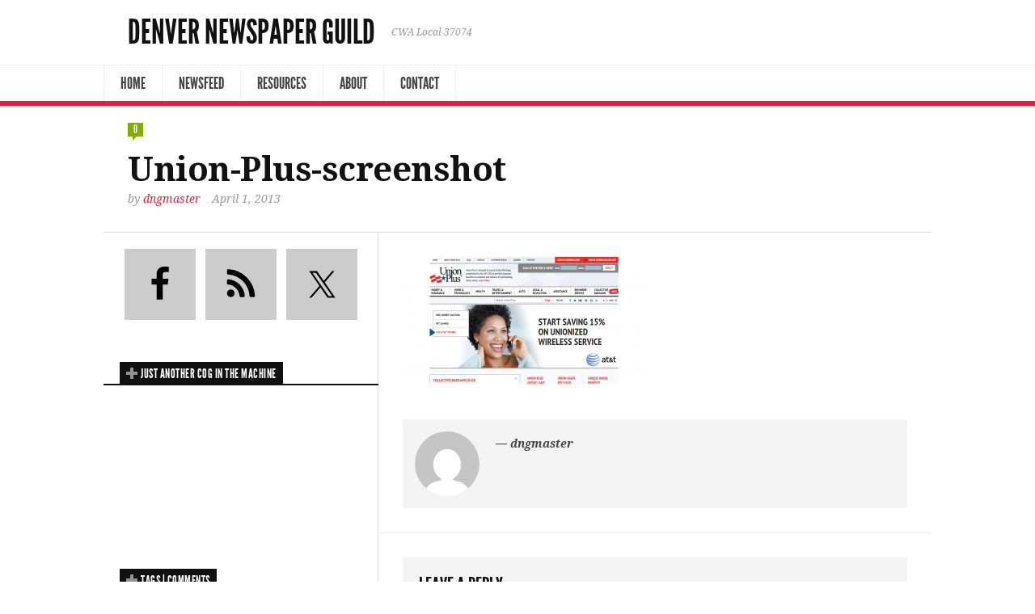

--- FILE ---
content_type: text/html; charset=UTF-8
request_url: http://denvernewspaperguild.org/union-plus-screenshot/
body_size: 53453
content:
<!DOCTYPE html> 
<!--[if lt IE 7 ]><html class="no-js ie ie6" lang="en-US"> <![endif]-->
<!--[if IE 7 ]><html class="no-js ie ie7" lang="en-US"> <![endif]-->
<!--[if IE 8 ]><html class="no-js ie ie8" lang="en-US"> <![endif]-->
<!--[if (gte IE 9)|!(IE)]><!--><html class="no-js" lang="en-US"> <!--<![endif]-->
<head>
<meta charset="UTF-8">
<meta name="viewport" content="width=device-width, initial-scale=1.0">

<title>  Union-Plus-screenshot | Denver Newspaper Guild</title>

<link rel="stylesheet" href="http://denvernewspaperguild.org/wp-content/themes/newsroom14/style.css">
<link rel="pingback" href="http://denvernewspaperguild.org/xmlrpc.php">

<script>document.documentElement.className = document.documentElement.className.replace("no-js","js");</script>

<link href='http://fonts.googleapis.com/css?family=Droid+Serif:400,400italic,700,700italic' rel='stylesheet' type='text/css'>
<!--[if lt IE 9]>
	<script src="http://html5shiv.googlecode.com/svn/trunk/html5.js"></script>
	<script src="http://denvernewspaperguild.org/wp-content/themes/newsroom14/js/ie/selectivizr.js"></script>
<![endif]-->
<meta name='robots' content='max-image-preview:large' />
<link rel='dns-prefetch' href='//secure.gravatar.com' />
<link rel='dns-prefetch' href='//stats.wp.com' />
<link rel='dns-prefetch' href='//v0.wordpress.com' />
<link rel="alternate" type="application/rss+xml" title="Denver Newspaper Guild &raquo; Feed" href="http://denvernewspaperguild.org/?feed=rss" />
<link rel="alternate" type="application/rss+xml" title="Denver Newspaper Guild &raquo; Comments Feed" href="http://denvernewspaperguild.org/?feed=rss" />
<link rel="alternate" type="application/rss+xml" title="Denver Newspaper Guild &raquo; Union-Plus-screenshot Comments Feed" href="https://denvernewspaperguild.org/feed/?attachment_id=4358" />
<link rel="alternate" title="oEmbed (JSON)" type="application/json+oembed" href="https://denvernewspaperguild.org/wp-json/oembed/1.0/embed?url=https%3A%2F%2Fdenvernewspaperguild.org%2Funion-plus-screenshot%2F" />
<link rel="alternate" title="oEmbed (XML)" type="text/xml+oembed" href="https://denvernewspaperguild.org/wp-json/oembed/1.0/embed?url=https%3A%2F%2Fdenvernewspaperguild.org%2Funion-plus-screenshot%2F&#038;format=xml" />
<style id='wp-img-auto-sizes-contain-inline-css' type='text/css'>
img:is([sizes=auto i],[sizes^="auto," i]){contain-intrinsic-size:3000px 1500px}
/*# sourceURL=wp-img-auto-sizes-contain-inline-css */
</style>
<style id='wp-emoji-styles-inline-css' type='text/css'>

	img.wp-smiley, img.emoji {
		display: inline !important;
		border: none !important;
		box-shadow: none !important;
		height: 1em !important;
		width: 1em !important;
		margin: 0 0.07em !important;
		vertical-align: -0.1em !important;
		background: none !important;
		padding: 0 !important;
	}
/*# sourceURL=wp-emoji-styles-inline-css */
</style>
<style id='wp-block-library-inline-css' type='text/css'>
:root{--wp-block-synced-color:#7a00df;--wp-block-synced-color--rgb:122,0,223;--wp-bound-block-color:var(--wp-block-synced-color);--wp-editor-canvas-background:#ddd;--wp-admin-theme-color:#007cba;--wp-admin-theme-color--rgb:0,124,186;--wp-admin-theme-color-darker-10:#006ba1;--wp-admin-theme-color-darker-10--rgb:0,107,160.5;--wp-admin-theme-color-darker-20:#005a87;--wp-admin-theme-color-darker-20--rgb:0,90,135;--wp-admin-border-width-focus:2px}@media (min-resolution:192dpi){:root{--wp-admin-border-width-focus:1.5px}}.wp-element-button{cursor:pointer}:root .has-very-light-gray-background-color{background-color:#eee}:root .has-very-dark-gray-background-color{background-color:#313131}:root .has-very-light-gray-color{color:#eee}:root .has-very-dark-gray-color{color:#313131}:root .has-vivid-green-cyan-to-vivid-cyan-blue-gradient-background{background:linear-gradient(135deg,#00d084,#0693e3)}:root .has-purple-crush-gradient-background{background:linear-gradient(135deg,#34e2e4,#4721fb 50%,#ab1dfe)}:root .has-hazy-dawn-gradient-background{background:linear-gradient(135deg,#faaca8,#dad0ec)}:root .has-subdued-olive-gradient-background{background:linear-gradient(135deg,#fafae1,#67a671)}:root .has-atomic-cream-gradient-background{background:linear-gradient(135deg,#fdd79a,#004a59)}:root .has-nightshade-gradient-background{background:linear-gradient(135deg,#330968,#31cdcf)}:root .has-midnight-gradient-background{background:linear-gradient(135deg,#020381,#2874fc)}:root{--wp--preset--font-size--normal:16px;--wp--preset--font-size--huge:42px}.has-regular-font-size{font-size:1em}.has-larger-font-size{font-size:2.625em}.has-normal-font-size{font-size:var(--wp--preset--font-size--normal)}.has-huge-font-size{font-size:var(--wp--preset--font-size--huge)}.has-text-align-center{text-align:center}.has-text-align-left{text-align:left}.has-text-align-right{text-align:right}.has-fit-text{white-space:nowrap!important}#end-resizable-editor-section{display:none}.aligncenter{clear:both}.items-justified-left{justify-content:flex-start}.items-justified-center{justify-content:center}.items-justified-right{justify-content:flex-end}.items-justified-space-between{justify-content:space-between}.screen-reader-text{border:0;clip-path:inset(50%);height:1px;margin:-1px;overflow:hidden;padding:0;position:absolute;width:1px;word-wrap:normal!important}.screen-reader-text:focus{background-color:#ddd;clip-path:none;color:#444;display:block;font-size:1em;height:auto;left:5px;line-height:normal;padding:15px 23px 14px;text-decoration:none;top:5px;width:auto;z-index:100000}html :where(.has-border-color){border-style:solid}html :where([style*=border-top-color]){border-top-style:solid}html :where([style*=border-right-color]){border-right-style:solid}html :where([style*=border-bottom-color]){border-bottom-style:solid}html :where([style*=border-left-color]){border-left-style:solid}html :where([style*=border-width]){border-style:solid}html :where([style*=border-top-width]){border-top-style:solid}html :where([style*=border-right-width]){border-right-style:solid}html :where([style*=border-bottom-width]){border-bottom-style:solid}html :where([style*=border-left-width]){border-left-style:solid}html :where(img[class*=wp-image-]){height:auto;max-width:100%}:where(figure){margin:0 0 1em}html :where(.is-position-sticky){--wp-admin--admin-bar--position-offset:var(--wp-admin--admin-bar--height,0px)}@media screen and (max-width:600px){html :where(.is-position-sticky){--wp-admin--admin-bar--position-offset:0px}}

/*# sourceURL=wp-block-library-inline-css */
</style><style id='global-styles-inline-css' type='text/css'>
:root{--wp--preset--aspect-ratio--square: 1;--wp--preset--aspect-ratio--4-3: 4/3;--wp--preset--aspect-ratio--3-4: 3/4;--wp--preset--aspect-ratio--3-2: 3/2;--wp--preset--aspect-ratio--2-3: 2/3;--wp--preset--aspect-ratio--16-9: 16/9;--wp--preset--aspect-ratio--9-16: 9/16;--wp--preset--color--black: #000000;--wp--preset--color--cyan-bluish-gray: #abb8c3;--wp--preset--color--white: #ffffff;--wp--preset--color--pale-pink: #f78da7;--wp--preset--color--vivid-red: #cf2e2e;--wp--preset--color--luminous-vivid-orange: #ff6900;--wp--preset--color--luminous-vivid-amber: #fcb900;--wp--preset--color--light-green-cyan: #7bdcb5;--wp--preset--color--vivid-green-cyan: #00d084;--wp--preset--color--pale-cyan-blue: #8ed1fc;--wp--preset--color--vivid-cyan-blue: #0693e3;--wp--preset--color--vivid-purple: #9b51e0;--wp--preset--gradient--vivid-cyan-blue-to-vivid-purple: linear-gradient(135deg,rgb(6,147,227) 0%,rgb(155,81,224) 100%);--wp--preset--gradient--light-green-cyan-to-vivid-green-cyan: linear-gradient(135deg,rgb(122,220,180) 0%,rgb(0,208,130) 100%);--wp--preset--gradient--luminous-vivid-amber-to-luminous-vivid-orange: linear-gradient(135deg,rgb(252,185,0) 0%,rgb(255,105,0) 100%);--wp--preset--gradient--luminous-vivid-orange-to-vivid-red: linear-gradient(135deg,rgb(255,105,0) 0%,rgb(207,46,46) 100%);--wp--preset--gradient--very-light-gray-to-cyan-bluish-gray: linear-gradient(135deg,rgb(238,238,238) 0%,rgb(169,184,195) 100%);--wp--preset--gradient--cool-to-warm-spectrum: linear-gradient(135deg,rgb(74,234,220) 0%,rgb(151,120,209) 20%,rgb(207,42,186) 40%,rgb(238,44,130) 60%,rgb(251,105,98) 80%,rgb(254,248,76) 100%);--wp--preset--gradient--blush-light-purple: linear-gradient(135deg,rgb(255,206,236) 0%,rgb(152,150,240) 100%);--wp--preset--gradient--blush-bordeaux: linear-gradient(135deg,rgb(254,205,165) 0%,rgb(254,45,45) 50%,rgb(107,0,62) 100%);--wp--preset--gradient--luminous-dusk: linear-gradient(135deg,rgb(255,203,112) 0%,rgb(199,81,192) 50%,rgb(65,88,208) 100%);--wp--preset--gradient--pale-ocean: linear-gradient(135deg,rgb(255,245,203) 0%,rgb(182,227,212) 50%,rgb(51,167,181) 100%);--wp--preset--gradient--electric-grass: linear-gradient(135deg,rgb(202,248,128) 0%,rgb(113,206,126) 100%);--wp--preset--gradient--midnight: linear-gradient(135deg,rgb(2,3,129) 0%,rgb(40,116,252) 100%);--wp--preset--font-size--small: 13px;--wp--preset--font-size--medium: 20px;--wp--preset--font-size--large: 36px;--wp--preset--font-size--x-large: 42px;--wp--preset--spacing--20: 0.44rem;--wp--preset--spacing--30: 0.67rem;--wp--preset--spacing--40: 1rem;--wp--preset--spacing--50: 1.5rem;--wp--preset--spacing--60: 2.25rem;--wp--preset--spacing--70: 3.38rem;--wp--preset--spacing--80: 5.06rem;--wp--preset--shadow--natural: 6px 6px 9px rgba(0, 0, 0, 0.2);--wp--preset--shadow--deep: 12px 12px 50px rgba(0, 0, 0, 0.4);--wp--preset--shadow--sharp: 6px 6px 0px rgba(0, 0, 0, 0.2);--wp--preset--shadow--outlined: 6px 6px 0px -3px rgb(255, 255, 255), 6px 6px rgb(0, 0, 0);--wp--preset--shadow--crisp: 6px 6px 0px rgb(0, 0, 0);}:where(.is-layout-flex){gap: 0.5em;}:where(.is-layout-grid){gap: 0.5em;}body .is-layout-flex{display: flex;}.is-layout-flex{flex-wrap: wrap;align-items: center;}.is-layout-flex > :is(*, div){margin: 0;}body .is-layout-grid{display: grid;}.is-layout-grid > :is(*, div){margin: 0;}:where(.wp-block-columns.is-layout-flex){gap: 2em;}:where(.wp-block-columns.is-layout-grid){gap: 2em;}:where(.wp-block-post-template.is-layout-flex){gap: 1.25em;}:where(.wp-block-post-template.is-layout-grid){gap: 1.25em;}.has-black-color{color: var(--wp--preset--color--black) !important;}.has-cyan-bluish-gray-color{color: var(--wp--preset--color--cyan-bluish-gray) !important;}.has-white-color{color: var(--wp--preset--color--white) !important;}.has-pale-pink-color{color: var(--wp--preset--color--pale-pink) !important;}.has-vivid-red-color{color: var(--wp--preset--color--vivid-red) !important;}.has-luminous-vivid-orange-color{color: var(--wp--preset--color--luminous-vivid-orange) !important;}.has-luminous-vivid-amber-color{color: var(--wp--preset--color--luminous-vivid-amber) !important;}.has-light-green-cyan-color{color: var(--wp--preset--color--light-green-cyan) !important;}.has-vivid-green-cyan-color{color: var(--wp--preset--color--vivid-green-cyan) !important;}.has-pale-cyan-blue-color{color: var(--wp--preset--color--pale-cyan-blue) !important;}.has-vivid-cyan-blue-color{color: var(--wp--preset--color--vivid-cyan-blue) !important;}.has-vivid-purple-color{color: var(--wp--preset--color--vivid-purple) !important;}.has-black-background-color{background-color: var(--wp--preset--color--black) !important;}.has-cyan-bluish-gray-background-color{background-color: var(--wp--preset--color--cyan-bluish-gray) !important;}.has-white-background-color{background-color: var(--wp--preset--color--white) !important;}.has-pale-pink-background-color{background-color: var(--wp--preset--color--pale-pink) !important;}.has-vivid-red-background-color{background-color: var(--wp--preset--color--vivid-red) !important;}.has-luminous-vivid-orange-background-color{background-color: var(--wp--preset--color--luminous-vivid-orange) !important;}.has-luminous-vivid-amber-background-color{background-color: var(--wp--preset--color--luminous-vivid-amber) !important;}.has-light-green-cyan-background-color{background-color: var(--wp--preset--color--light-green-cyan) !important;}.has-vivid-green-cyan-background-color{background-color: var(--wp--preset--color--vivid-green-cyan) !important;}.has-pale-cyan-blue-background-color{background-color: var(--wp--preset--color--pale-cyan-blue) !important;}.has-vivid-cyan-blue-background-color{background-color: var(--wp--preset--color--vivid-cyan-blue) !important;}.has-vivid-purple-background-color{background-color: var(--wp--preset--color--vivid-purple) !important;}.has-black-border-color{border-color: var(--wp--preset--color--black) !important;}.has-cyan-bluish-gray-border-color{border-color: var(--wp--preset--color--cyan-bluish-gray) !important;}.has-white-border-color{border-color: var(--wp--preset--color--white) !important;}.has-pale-pink-border-color{border-color: var(--wp--preset--color--pale-pink) !important;}.has-vivid-red-border-color{border-color: var(--wp--preset--color--vivid-red) !important;}.has-luminous-vivid-orange-border-color{border-color: var(--wp--preset--color--luminous-vivid-orange) !important;}.has-luminous-vivid-amber-border-color{border-color: var(--wp--preset--color--luminous-vivid-amber) !important;}.has-light-green-cyan-border-color{border-color: var(--wp--preset--color--light-green-cyan) !important;}.has-vivid-green-cyan-border-color{border-color: var(--wp--preset--color--vivid-green-cyan) !important;}.has-pale-cyan-blue-border-color{border-color: var(--wp--preset--color--pale-cyan-blue) !important;}.has-vivid-cyan-blue-border-color{border-color: var(--wp--preset--color--vivid-cyan-blue) !important;}.has-vivid-purple-border-color{border-color: var(--wp--preset--color--vivid-purple) !important;}.has-vivid-cyan-blue-to-vivid-purple-gradient-background{background: var(--wp--preset--gradient--vivid-cyan-blue-to-vivid-purple) !important;}.has-light-green-cyan-to-vivid-green-cyan-gradient-background{background: var(--wp--preset--gradient--light-green-cyan-to-vivid-green-cyan) !important;}.has-luminous-vivid-amber-to-luminous-vivid-orange-gradient-background{background: var(--wp--preset--gradient--luminous-vivid-amber-to-luminous-vivid-orange) !important;}.has-luminous-vivid-orange-to-vivid-red-gradient-background{background: var(--wp--preset--gradient--luminous-vivid-orange-to-vivid-red) !important;}.has-very-light-gray-to-cyan-bluish-gray-gradient-background{background: var(--wp--preset--gradient--very-light-gray-to-cyan-bluish-gray) !important;}.has-cool-to-warm-spectrum-gradient-background{background: var(--wp--preset--gradient--cool-to-warm-spectrum) !important;}.has-blush-light-purple-gradient-background{background: var(--wp--preset--gradient--blush-light-purple) !important;}.has-blush-bordeaux-gradient-background{background: var(--wp--preset--gradient--blush-bordeaux) !important;}.has-luminous-dusk-gradient-background{background: var(--wp--preset--gradient--luminous-dusk) !important;}.has-pale-ocean-gradient-background{background: var(--wp--preset--gradient--pale-ocean) !important;}.has-electric-grass-gradient-background{background: var(--wp--preset--gradient--electric-grass) !important;}.has-midnight-gradient-background{background: var(--wp--preset--gradient--midnight) !important;}.has-small-font-size{font-size: var(--wp--preset--font-size--small) !important;}.has-medium-font-size{font-size: var(--wp--preset--font-size--medium) !important;}.has-large-font-size{font-size: var(--wp--preset--font-size--large) !important;}.has-x-large-font-size{font-size: var(--wp--preset--font-size--x-large) !important;}
/*# sourceURL=global-styles-inline-css */
</style>

<style id='classic-theme-styles-inline-css' type='text/css'>
/*! This file is auto-generated */
.wp-block-button__link{color:#fff;background-color:#32373c;border-radius:9999px;box-shadow:none;text-decoration:none;padding:calc(.667em + 2px) calc(1.333em + 2px);font-size:1.125em}.wp-block-file__button{background:#32373c;color:#fff;text-decoration:none}
/*# sourceURL=/wp-includes/css/classic-themes.min.css */
</style>
<link rel='stylesheet' id='style-responsive-css' href='http://denvernewspaperguild.org/wp-content/themes/newsroom14/style-responsive.css?ver=1.0'  media='all' />
<link rel='stylesheet' id='wpbandit-style-css' href='http://denvernewspaperguild.org/wp-content/themes/newsroom14/styles/clean.css?ver=6.9'  media='all' />
<link rel='stylesheet' id='wpbandit-custom-css' href='http://denvernewspaperguild.org/wp-content/themes/newsroom14/custom.css?ver=1.0'  media='all' />
<link rel='stylesheet' id='simple-social-icons-font-css' href='http://denvernewspaperguild.org/wp-content/plugins/simple-social-icons/css/style.css?ver=3.0.2'  media='all' />
<script type="text/javascript" src="http://denvernewspaperguild.org/wp-includes/js/jquery/jquery.min.js?ver=3.7.1" id="jquery-core-js"></script>
<script type="text/javascript" src="http://denvernewspaperguild.org/wp-includes/js/jquery/jquery-migrate.min.js?ver=3.4.1" id="jquery-migrate-js"></script>
<link rel="https://api.w.org/" href="https://denvernewspaperguild.org/wp-json/" /><link rel="alternate" title="JSON" type="application/json" href="https://denvernewspaperguild.org/wp-json/wp/v2/media/4358" /><link rel="EditURI" type="application/rsd+xml" title="RSD" href="https://denvernewspaperguild.org/xmlrpc.php?rsd" />
<link rel="canonical" href="https://denvernewspaperguild.org/union-plus-screenshot/" />
<link rel='shortlink' href='https://wp.me/a5uGDF-18i' />
	<style>img#wpstats{display:none}</style>
		<link rel="shortcut icon" href="http://denvernewspaperguild.org/wp-content/uploads/2013/04/DNG_Avatar_dg.png">
<meta name="robots" content="noodp,noydir">

<!-- Jetpack Open Graph Tags -->
<meta property="og:type" content="article" />
<meta property="og:title" content="Union-Plus-screenshot" />
<meta property="og:url" content="https://denvernewspaperguild.org/union-plus-screenshot/" />
<meta property="og:description" content="Visit the post for more." />
<meta property="article:published_time" content="2013-04-01T00:00:00+00:00" />
<meta property="article:modified_time" content="2013-04-01T00:00:00+00:00" />
<meta property="og:site_name" content="Denver Newspaper Guild" />
<meta property="og:image" content="https://denvernewspaperguild.org/wp-content/uploads/2013/04/Union-Plus-screenshot.png" />
<meta property="og:image:alt" content="" />
<meta property="og:locale" content="en_US" />
<meta name="twitter:site" content="@denverguild" />
<meta name="twitter:text:title" content="Union-Plus-screenshot" />
<meta name="twitter:image" content="https://denvernewspaperguild.org/wp-content/uploads/2013/04/Union-Plus-screenshot.png?w=640" />
<meta name="twitter:card" content="summary_large_image" />
<meta name="twitter:description" content="Visit the post for more." />

<!-- End Jetpack Open Graph Tags -->
		<style type="text/css" id="wp-custom-css">
			/*
Welcome to Custom CSS!

CSS (Cascading Style Sheets) is a kind of code that tells the browser how
to render a web page. You may delete these comments and get started with
your customizations.

By default, your stylesheet will be loaded after the theme stylesheets,
which means that your rules can take precedence and override the theme CSS
rules. Just write here what you want to change, you don't need to copy all
your theme's stylesheet content.
*/
#page-title {
	display: none;
}

p {
	font-size: 1.2em;
	line-height: 1.4;
}		</style>
		</head>

<body class="attachment wp-singular attachment-template-default single single-attachment postid-4358 attachmentid-4358 attachment-png wp-theme-newsroom14 mobile-sidebar-disable">
	

<div id="wrap">
	<header id="header">
		<div class="container">
						
						
			<div id="header-inner" class="fix">			
				<div class="pad fix">
					<p id="logo"><a href="https://denvernewspaperguild.org/" rel="home">Denver Newspaper Guild</a></p>
					<p id="tagline">CWA Local 37074</p>														</div>
				<div class="clear"></div>
			</div>
			<nav id="header-nav" class="fix"><ul id="nav" class="fix"><li id="menu-item-1558" class="menu-item menu-item-type-custom menu-item-object-custom menu-item-1558"><a href="http://denvernewspaperguild.org/">Home</a></li>
<li id="menu-item-2239" class="menu-item menu-item-type-custom menu-item-object-custom menu-item-has-children menu-item-2239"><a href="#">NewsFeed</a>
<ul class="sub-menu">
	<li id="menu-item-1821" class="menu-item menu-item-type-post_type menu-item-object-page menu-item-1821"><a href="https://denvernewspaperguild.org/news-feed/media/">Media</a></li>
	<li id="menu-item-1820" class="menu-item menu-item-type-post_type menu-item-object-page menu-item-1820"><a href="https://denvernewspaperguild.org/news-feed/labor/">Labor</a></li>
	<li id="menu-item-1962" class="menu-item menu-item-type-post_type menu-item-object-page menu-item-1962"><a href="https://denvernewspaperguild.org/news-feed/alt-local/">Alt-Local</a></li>
</ul>
</li>
<li id="menu-item-2240" class="menu-item menu-item-type-custom menu-item-object-custom menu-item-has-children menu-item-2240"><a href="#">Resources</a>
<ul class="sub-menu">
	<li id="menu-item-1687" class="menu-item menu-item-type-post_type menu-item-object-page menu-item-1687"><a href="https://denvernewspaperguild.org/resources/toolbox/">Toolbox</a></li>
	<li id="menu-item-2271" class="menu-item menu-item-type-post_type menu-item-object-page menu-item-2271"><a href="https://denvernewspaperguild.org/resources/union-benefits/">Union Benefits</a></li>
	<li id="menu-item-1611" class="menu-item menu-item-type-post_type menu-item-object-page menu-item-1611"><a href="https://denvernewspaperguild.org/resources/contracts/">Contracts</a></li>
	<li id="menu-item-2237" class="menu-item menu-item-type-post_type menu-item-object-page menu-item-2237"><a href="https://denvernewspaperguild.org/resources/organize/">Organize</a></li>
</ul>
</li>
<li id="menu-item-2241" class="menu-item menu-item-type-custom menu-item-object-custom menu-item-has-children menu-item-2241"><a href="#">About</a>
<ul class="sub-menu">
	<li id="menu-item-1590" class="menu-item menu-item-type-post_type menu-item-object-page menu-item-1590"><a href="https://denvernewspaperguild.org/about/guildunits/">Guild+Units</a></li>
	<li id="menu-item-1587" class="menu-item menu-item-type-post_type menu-item-object-page menu-item-1587"><a href="https://denvernewspaperguild.org/about/history/">History</a></li>
	<li id="menu-item-1581" class="menu-item menu-item-type-post_type menu-item-object-page menu-item-1581"><a href="https://denvernewspaperguild.org/about/bylaws/">Bylaws</a></li>
</ul>
</li>
<li id="menu-item-1550" class="menu-item menu-item-type-post_type menu-item-object-page menu-item-1550"><a href="https://denvernewspaperguild.org/contact/">Contact</a></li>
</ul></nav>	
			
			<div id="header-line"></div>
					</div>
	</header><!--/header-->
	
<div id="page">
	<div class="container">
		<div id="page-inner">
			
						
							<header class="content">
	<div class="pad fix">
					<p class="entry-comments">
				<a href="https://denvernewspaperguild.org/union-plus-screenshot/#respond">
					<span>0<i class="pike"></i></span>
				</a>
			</p>
				
					<p class="entry-category"></p>
				
		<div class="clear"></div>
		<h1 class="entry-title">Union-Plus-screenshot</h1>
		<ul class="entry-meta fix">
							<li class="entry-author">by <a href="https://denvernewspaperguild.org/author/dngmaster/" title="Posts by dngmaster" rel="author">dngmaster</a></li>
						
							<li class="entry-date">
					April 1, 2013									</li>
					</ul>
	</div><!--/pad-->
</header>						
			<div class="main fix sidebar-left">

				<div class="content-part">
					<article id="entry-4358" class="entry fix post-4358 attachment type-attachment status-inherit hentry">	
																		<div class="pad fix">	
						
							<div class="text">
								<p class="attachment"><a href='https://denvernewspaperguild.org/wp-content/uploads/2013/04/Union-Plus-screenshot.png'><img decoding="async" width="300" height="157" src="https://denvernewspaperguild.org/wp-content/uploads/2013/04/Union-Plus-screenshot-300x157.png" class="attachment-medium size-medium" alt="" srcset="https://denvernewspaperguild.org/wp-content/uploads/2013/04/Union-Plus-screenshot-300x157.png 300w, https://denvernewspaperguild.org/wp-content/uploads/2013/04/Union-Plus-screenshot-1024x538.png 1024w, https://denvernewspaperguild.org/wp-content/uploads/2013/04/Union-Plus-screenshot-622x327.png 622w, https://denvernewspaperguild.org/wp-content/uploads/2013/04/Union-Plus-screenshot.png 1263w" sizes="(max-width: 300px) 100vw, 300px" /></a></p>
																<div class="clear"></div>
							</div>
							
																						
															<div class="entry-author-block fix">
									<div class="entry-author-avatar"><img alt='' src='https://secure.gravatar.com/avatar/ff8b1e9c56554f70f7359793740b3355bd7262ce3e1a3022e8e775e6a912769d?s=80&#038;d=mm&#038;r=g' srcset='https://secure.gravatar.com/avatar/ff8b1e9c56554f70f7359793740b3355bd7262ce3e1a3022e8e775e6a912769d?s=160&#038;d=mm&#038;r=g 2x' class='avatar avatar-80 photo' height='80' width='80' decoding='async'/></div>
									<p class="entry-author-name">&mdash; dngmaster</p>
									<p class="entry-author-description"></p>
								</div>
														
						</div><!--/entry content-->
					</article>
					
										
					

					
					<div id="comments">
	<div class="pad">

		
		
					<div id="response">
					<div id="respond" class="comment-respond">
		<h3 id="reply-title" class="comment-reply-title">Leave a Reply <small><a rel="nofollow" id="cancel-comment-reply-link" href="/union-plus-screenshot/#respond" style="display:none;">Cancel reply</a></small></h3><form action="http://denvernewspaperguild.org/wp-comments-post.php" method="post" id="commentform" class="comment-form"><p class="comment-notes"><span id="email-notes">Your email address will not be published.</span> <span class="required-field-message">Required fields are marked <span class="required">*</span></span></p><p class="comment-form-comment"><label for="comment">Comment <span class="required">*</span></label> <textarea id="comment" name="comment" cols="45" rows="8" maxlength="65525" required="required"></textarea></p><p class="comment-form-author"><label for="author">Name <span class="required">*</span></label> <input id="author" name="author" type="text" value="" size="30" maxlength="245" autocomplete="name" required="required" /></p>
<p class="comment-form-email"><label for="email">Email <span class="required">*</span></label> <input id="email" name="email" type="text" value="" size="30" maxlength="100" aria-describedby="email-notes" autocomplete="email" required="required" /></p>
<p class="comment-form-url"><label for="url">Website</label> <input id="url" name="url" type="text" value="" size="30" maxlength="200" autocomplete="url" /></p>
<p class="form-submit"><input name="submit" type="submit" id="submit" class="submit" value="Post Comment" /> <input type='hidden' name='comment_post_ID' value='4358' id='comment_post_ID' />
<input type='hidden' name='comment_parent' id='comment_parent' value='0' />
</p><p style="display: none;"><input type="hidden" id="akismet_comment_nonce" name="akismet_comment_nonce" value="dd98c63ddb" /></p><p style="display: none !important;" class="akismet-fields-container" data-prefix="ak_"><label>&#916;<textarea name="ak_hp_textarea" cols="45" rows="8" maxlength="100"></textarea></label><input type="hidden" id="ak_js_1" name="ak_js" value="171"/><script>document.getElementById( "ak_js_1" ).setAttribute( "value", ( new Date() ).getTime() );</script></p></form>	</div><!-- #respond -->
				</div>
		
	</div><!--/pad-->
</div><!--/comments-->

				</div><!--/content-part-->
				
				<div class="sidebar">	
					
					
<ul>
	<li id="simple-social-icons-6" class="widget simple-social-icons"><ul class="aligncenter"><li class="ssi-facebook"><a href="https://www.facebook.com/denvernewspaperguild" ><svg role="img" class="social-facebook" aria-labelledby="social-facebook-6"><title id="social-facebook-6">Facebook</title><use xlink:href="http://denvernewspaperguild.org/wp-content/plugins/simple-social-icons/symbol-defs.svg#social-facebook"></use></svg></a></li><li class="ssi-rss"><a href="http://denvernewspaperguild.org/feed/" ><svg role="img" class="social-rss" aria-labelledby="social-rss-6"><title id="social-rss-6">RSS</title><use xlink:href="http://denvernewspaperguild.org/wp-content/plugins/simple-social-icons/symbol-defs.svg#social-rss"></use></svg></a></li><li class="ssi-twitter"><a href="http://twitter.com/denverguild" ><svg role="img" class="social-twitter" aria-labelledby="social-twitter-6"><title id="social-twitter-6">Twitter</title><use xlink:href="http://denvernewspaperguild.org/wp-content/plugins/simple-social-icons/symbol-defs.svg#social-twitter"></use></svg></a></li></ul></li><li id="wpb-video-2" class="widget widget_wpb_video"><h3 class="widget-title fix"><span>Just another cog in the machine</span></h3><div class="video-container"><iframe width="420" height="315" src="//www.youtube.com/embed/LLGoKqPAhSk?rel=0" frameborder="0" allowfullscreen></iframe></div></li><li id="wpb-tabs-9" class="widget widget_wpb_tabs"><h3 class="widget-title fix"><span>Tags | Comments</span></h3><ul class="wpb-tabs fix tabs-2"><li class="wpb-tab-tags"><a href="#wpb-tab-tags-9" title="Tags"><span>Tags</span></a></li><li class="wpb-tab-comments"><a href="#wpb-tab-comments-9" title="Comments"><span>Comments</span></a></li></ul><ul id="wpb-tab-tags-9" class="list-tags wpb-tab"><li><a href="https://denvernewspaperguild.org/tag/21st-cmh-acquisition-company/" class="tag-cloud-link tag-link-59 tag-link-position-1" style="font-size: 14.260162601626pt;" aria-label="21st CMH Acquisition Company (6 items)">21st CMH Acquisition Company</a> <a href="https://denvernewspaperguild.org/tag/alden-global-capital/" class="tag-cloud-link tag-link-24 tag-link-position-2" style="font-size: 16.422764227642pt;" aria-label="Alden Global Capital (10 items)">Alden Global Capital</a> <a href="https://denvernewspaperguild.org/tag/andrea-briggs/" class="tag-cloud-link tag-link-25 tag-link-position-3" style="font-size: 10.048780487805pt;" aria-label="Andrea Briggs (2 items)">Andrea Briggs</a> <a href="https://denvernewspaperguild.org/tag/bernie-lunzer/" class="tag-cloud-link tag-link-70 tag-link-position-4" style="font-size: 8pt;" aria-label="Bernie Lunzer (1 item)">Bernie Lunzer</a> <a href="https://denvernewspaperguild.org/tag/colorado-wins/" class="tag-cloud-link tag-link-71 tag-link-position-5" style="font-size: 10.048780487805pt;" aria-label="Colorado WINS (2 items)">Colorado WINS</a> <a href="https://denvernewspaperguild.org/tag/communication-workers-of-america/" class="tag-cloud-link tag-link-67 tag-link-position-6" style="font-size: 11.414634146341pt;" aria-label="Communication Workers of America (3 items)">Communication Workers of America</a> <a href="https://denvernewspaperguild.org/tag/denver-newspaper-guild/" class="tag-cloud-link tag-link-4 tag-link-position-7" style="font-size: 17.219512195122pt;" aria-label="Denver Newspaper Guild (12 items)">Denver Newspaper Guild</a> <a href="https://denvernewspaperguild.org/tag/digital-first-media/" class="tag-cloud-link tag-link-26 tag-link-position-8" style="font-size: 20.065040650407pt;" aria-label="Digital First Media (22 items)">Digital First Media</a> <a href="https://denvernewspaperguild.org/tag/featured/" class="tag-cloud-link tag-link-72 tag-link-position-9" style="font-size: 8pt;" aria-label="Featured (1 item)">Featured</a> <a href="https://denvernewspaperguild.org/tag/heywood-broun/" class="tag-cloud-link tag-link-60 tag-link-position-10" style="font-size: 8pt;" aria-label="Heywood Broun (1 item)">Heywood Broun</a> <a href="https://denvernewspaperguild.org/tag/jim-brady/" class="tag-cloud-link tag-link-28 tag-link-position-11" style="font-size: 12.552845528455pt;" aria-label="Jim Brady (4 items)">Jim Brady</a> <a href="https://denvernewspaperguild.org/tag/john-paton/" class="tag-cloud-link tag-link-29 tag-link-position-12" style="font-size: 18.243902439024pt;" aria-label="John Paton (15 items)">John Paton</a> <a href="https://denvernewspaperguild.org/tag/jon-cooper/" class="tag-cloud-link tag-link-30 tag-link-position-13" style="font-size: 8pt;" aria-label="Jon Cooper (1 item)">Jon Cooper</a> <a href="https://denvernewspaperguild.org/tag/journal-register-company/" class="tag-cloud-link tag-link-31 tag-link-position-14" style="font-size: 18.243902439024pt;" aria-label="Journal Register Company (15 items)">Journal Register Company</a> <a href="https://denvernewspaperguild.org/tag/larry-cohen/" class="tag-cloud-link tag-link-68 tag-link-position-15" style="font-size: 10.048780487805pt;" aria-label="Larry Cohen (2 items)">Larry Cohen</a> <a href="https://denvernewspaperguild.org/tag/layoffs/" class="tag-cloud-link tag-link-32 tag-link-position-16" style="font-size: 17.674796747967pt;" aria-label="Layoffs (13 items)">Layoffs</a> <a href="https://denvernewspaperguild.org/tag/los-links/" class="tag-cloud-link tag-link-33 tag-link-position-17" style="font-size: 14.829268292683pt;" aria-label="Los Links (7 items)">Los Links</a> <a href="https://denvernewspaperguild.org/tag/medianews-group/" class="tag-cloud-link tag-link-34 tag-link-position-18" style="font-size: 17.674796747967pt;" aria-label="MediaNews Group (13 items)">MediaNews Group</a> <a href="https://denvernewspaperguild.org/tag/newsroom-unit/" class="tag-cloud-link tag-link-6 tag-link-position-19" style="font-size: 21.886178861789pt;" aria-label="Newsroom Unit (32 items)">Newsroom Unit</a> <a href="https://denvernewspaperguild.org/tag/non-newsroom-unit/" class="tag-cloud-link tag-link-8 tag-link-position-20" style="font-size: 22pt;" aria-label="Non-newsroom Unit (33 items)">Non-newsroom Unit</a> <a href="https://denvernewspaperguild.org/tag/pew-research-center/" class="tag-cloud-link tag-link-35 tag-link-position-21" style="font-size: 10.048780487805pt;" aria-label="Pew Research Center (2 items)">Pew Research Center</a> <a href="https://denvernewspaperguild.org/tag/polls/" class="tag-cloud-link tag-link-36 tag-link-position-22" style="font-size: 10.048780487805pt;" aria-label="Polls (2 items)">Polls</a> <a href="https://denvernewspaperguild.org/tag/pueblo-chieftain/" class="tag-cloud-link tag-link-63 tag-link-position-23" style="font-size: 11.414634146341pt;" aria-label="Pueblo Chieftain (3 items)">Pueblo Chieftain</a> <a href="https://denvernewspaperguild.org/tag/rocky-mountain-news/" class="tag-cloud-link tag-link-37 tag-link-position-24" style="font-size: 10.048780487805pt;" aria-label="Rocky Mountain News (2 items)">Rocky Mountain News</a> <a href="https://denvernewspaperguild.org/tag/steve-buttry/" class="tag-cloud-link tag-link-38 tag-link-position-25" style="font-size: 11.414634146341pt;" aria-label="Steve Buttry (3 items)">Steve Buttry</a> <a href="https://denvernewspaperguild.org/tag/the-denver-post/" class="tag-cloud-link tag-link-42 tag-link-position-26" style="font-size: 19.154471544715pt;" aria-label="The Denver Post (18 items)">The Denver Post</a> <a href="https://denvernewspaperguild.org/tag/the-newspaper-guild/" class="tag-cloud-link tag-link-61 tag-link-position-27" style="font-size: 11.414634146341pt;" aria-label="The Newspaper Guild (3 items)">The Newspaper Guild</a> <a href="https://denvernewspaperguild.org/tag/the-pueblo-chieftain/" class="tag-cloud-link tag-link-66 tag-link-position-28" style="font-size: 14.260162601626pt;" aria-label="The Pueblo Chieftain (6 items)">The Pueblo Chieftain</a> <a href="https://denvernewspaperguild.org/tag/twitter/" class="tag-cloud-link tag-link-43 tag-link-position-29" style="font-size: 10.048780487805pt;" aria-label="Twitter (2 items)">Twitter</a> <a href="https://denvernewspaperguild.org/tag/union-plus/" class="tag-cloud-link tag-link-69 tag-link-position-30" style="font-size: 8pt;" aria-label="Union Plus (1 item)">Union Plus</a></li></ul><ul id="wpb-tab-comments-9" class="list-comments wpb-tab"><li class="fix wpb-thumb-enabled"><a title="Denver Post Newsroom Statement on Resignation of Editorial Page Editor Chuck Plunkett" href="https://denvernewspaperguild.org/denver-post-newsroom-statement-on-resignation-of-editorial-page-editor-chuck-plunkett/#comment-72394"><span class="wpb-thumb"><img alt='' src='https://secure.gravatar.com/avatar/823042f308822ecc315e6c69f38c82dd6efdf38fd85e0f46fbf2fdcff67f9ea0?s=64&#038;d=mm&#038;r=g' srcset='https://secure.gravatar.com/avatar/823042f308822ecc315e6c69f38c82dd6efdf38fd85e0f46fbf2fdcff67f9ea0?s=128&#038;d=mm&#038;r=g 2x' class='avatar avatar-64 photo' height='64' width='64' decoding='async'/></span><span class="wpb-text"><i class="meta">Doreen Stratton on:</i><i class="title">Denver Post Newsroom Statement on Resignation of Editorial Page Editor Chuck Plunkett</i></span></a></li><li class="fix wpb-thumb-enabled"><a title="Denver Post Newsroom Statement on Resignation of Editorial Page Editor Chuck Plunkett" href="https://denvernewspaperguild.org/denver-post-newsroom-statement-on-resignation-of-editorial-page-editor-chuck-plunkett/#comment-68030"><span class="wpb-thumb"><img alt='' src='https://secure.gravatar.com/avatar/?s=64&#038;d=mm&#038;r=g' srcset='https://secure.gravatar.com/avatar/?s=128&#038;d=mm&#038;r=g 2x' class='avatar avatar-64 photo avatar-default' height='64' width='64' loading='lazy' decoding='async'/></span><span class="wpb-text"><i class="meta">The Gutting of The Denver Post Is a Death Knell for Local News &#8211; My Blog on:</i><i class="title">Denver Post Newsroom Statement on Resignation of Editorial Page Editor Chuck Plunkett</i></span></a></li><li class="fix wpb-thumb-enabled"><a title="Denver Post Newsroom Statement on Resignation of Editorial Page Editor Chuck Plunkett" href="https://denvernewspaperguild.org/denver-post-newsroom-statement-on-resignation-of-editorial-page-editor-chuck-plunkett/#comment-67897"><span class="wpb-thumb"><img alt='' src='https://secure.gravatar.com/avatar/195bfdef96c2a3e5ae13b02f6a7b9823eb9c3784ed60332d9d3459ba1555780d?s=64&#038;d=mm&#038;r=g' srcset='https://secure.gravatar.com/avatar/195bfdef96c2a3e5ae13b02f6a7b9823eb9c3784ed60332d9d3459ba1555780d?s=128&#038;d=mm&#038;r=g 2x' class='avatar avatar-64 photo' height='64' width='64' loading='lazy' decoding='async'/></span><span class="wpb-text"><i class="meta">Sam Osborne on:</i><i class="title">Denver Post Newsroom Statement on Resignation of Editorial Page Editor Chuck Plunkett</i></span></a></li><li class="fix wpb-thumb-enabled"><a title="Denver Post Newsroom Statement on Resignation of Editorial Page Editor Chuck Plunkett" href="https://denvernewspaperguild.org/denver-post-newsroom-statement-on-resignation-of-editorial-page-editor-chuck-plunkett/#comment-67881"><span class="wpb-thumb"><img alt='' src='https://secure.gravatar.com/avatar/?s=64&#038;d=mm&#038;r=g' srcset='https://secure.gravatar.com/avatar/?s=128&#038;d=mm&#038;r=g 2x' class='avatar avatar-64 photo avatar-default' height='64' width='64' loading='lazy' decoding='async'/></span><span class="wpb-text"><i class="meta">The Gutting of The Denver Post is a Death Knell for Local News - havienews.cf on:</i><i class="title">Denver Post Newsroom Statement on Resignation of Editorial Page Editor Chuck Plunkett</i></span></a></li></ul></li><li id="text-18" class="widget widget_text"><h3 class="widget-title fix"><span>The Denver Post</span></h3>			<div class="textwidget"><a class="twitter-timeline" href="https://twitter.com/denverpost" data-widget-id="314595690825269248">Tweets by @denverpost</a>
<script>!function(d,s,id){var js,fjs=d.getElementsByTagName(s)[0];if(!d.getElementById(id)){js=d.createElement(s);js.id=id;js.src="//platform.twitter.com/widgets.js";fjs.parentNode.insertBefore(js,fjs);}}(document,"script","twitter-wjs");</script>
</div>
		</li></ul>				</div><!--/sidebar-->
				
			</div><!--/main-->
			
		</div><!--/page-inner-->
	</div><!--/container-->
</div><!--/page-->

		<div id="breadcrumb">
		<div class="container">
			<div id="breadcrumb-inner" class="fix">
				<div class="pad fix">
					<ul id="breadcrumbs" class="fix"><li class="first"><a class="home" href="https://denvernewspaperguild.org">Home</a></li></ul>				</div>
			</div>
		</div>
	</div><!--/breacrumb-->
		
	
		<div id="subfooter">
		<div class="container">
			<div id="subfooter-inner" class="fix">
				<div class="pad fix">
					<div class="grid one-third">
						<ul><li id="text-14" class="widget widget_text"><h3 class="widget-title fix"><span>Who We Are</span></h3>			<div class="textwidget"><p><strong>Newspapers are the voice of the community. We are the voice of newspaper employees</strong> | The <a href="https://denvernewspaperguild.org/1452-2/guild/">Denver Newspaper Guild</a> Local 37074 is a union of Colorado, Wyoming, Nebraska and Montana newspaper employees, and employees working for unions and nonprofit organizations in the state.</p>
</div>
		</li></ul>
					</div>
					<div class="grid one-third">
						<ul><li id="search-4" class="widget widget_search"><h3 class="widget-title fix"><span>Search Website</span></h3><form method="get" id="searchform" action="https://denvernewspaperguild.org/">
	<div>
		<input type="text" id="s" name="s" onblur="if(this.value=='')this.value='Enter your search...';" onfocus="if(this.value=='Enter your search...')this.value='';" value="Enter your search..." />
	</div>
</form></li></ul>
					</div>
					<div class="grid one-third last">
						<ul><li id="text-17" class="widget widget_text"><h3 class="widget-title fix"><span>Who We Represent</span></h3>			<div class="textwidget"><p><a href="http://www.denverpost.com">The Denver Post</a> | <a href="http://www.chieftain.com/">Pueblo Chieftain</a> | <a href="https://trib.com">Casper Star-Tribune</a> | <a href="https://www.omaha.com/">Omaha World-Herald</a> | <a href="https://billingsgazette.com/">Billings Gazette</a> |<a href="http://www.seiu105.org/">SEIU :: Service Employees International Union</a> | <a href="http://coloradowins.org/">Colorado WINS :: Workers for Innovative and New Solutions</a> | <a href="http://unecolorado.org/">UNE :: United for a New Economy</a> | <a href="http://www.cojwj.org/">Colorado Jobs With Justice</a> | <a href="https://www.denverlabor.org/">Denver Area Labor Federation</a></p>
</div>
		</li></ul>
					</div>
				</div>
			</div><!--/subfooter-inner-->
		</div>
	</div><!--/subfooter-->
		
	
	<div class="clear"></div>
	<footer id="footer">
		<div class="container">
			<div id="footer-inner" class="fix">
				
				<nav id="nav-footer" class="menu-footer-navigation-container"><ul id="nav-alt" class="pad fix"><li id="menu-item-2395" class="menu-item menu-item-type-custom menu-item-object-custom menu-item-2395"><a href="http://denvernewspaperguild.org/">Home</a></li>
<li id="menu-item-2380" class="menu-item menu-item-type-custom menu-item-object-custom menu-item-has-children menu-item-2380"><a href="#">NewsFeed</a>
<ul class="sub-menu">
	<li id="menu-item-2384" class="menu-item menu-item-type-post_type menu-item-object-page menu-item-2384"><a href="https://denvernewspaperguild.org/news-feed/alt-local/">Alt-Local</a></li>
	<li id="menu-item-2385" class="menu-item menu-item-type-post_type menu-item-object-page menu-item-2385"><a href="https://denvernewspaperguild.org/news-feed/labor/">Labor</a></li>
	<li id="menu-item-2386" class="menu-item menu-item-type-post_type menu-item-object-page menu-item-2386"><a href="https://denvernewspaperguild.org/news-feed/media/">Media</a></li>
</ul>
</li>
<li id="menu-item-2381" class="menu-item menu-item-type-custom menu-item-object-custom menu-item-has-children menu-item-2381"><a href="#">Resources</a>
<ul class="sub-menu">
	<li id="menu-item-2388" class="menu-item menu-item-type-post_type menu-item-object-page menu-item-2388"><a href="https://denvernewspaperguild.org/resources/organize/">Organize</a></li>
	<li id="menu-item-2390" class="menu-item menu-item-type-post_type menu-item-object-page menu-item-2390"><a href="https://denvernewspaperguild.org/resources/contracts/">Contracts</a></li>
	<li id="menu-item-2383" class="menu-item menu-item-type-post_type menu-item-object-page menu-item-2383"><a href="https://denvernewspaperguild.org/resources/union-benefits/">Union Benefits</a></li>
	<li id="menu-item-2389" class="menu-item menu-item-type-post_type menu-item-object-page menu-item-2389"><a href="https://denvernewspaperguild.org/resources/toolbox/">Toolbox</a></li>
</ul>
</li>
<li id="menu-item-2382" class="menu-item menu-item-type-custom menu-item-object-custom menu-item-has-children menu-item-2382"><a href="#">About</a>
<ul class="sub-menu">
	<li id="menu-item-2394" class="menu-item menu-item-type-post_type menu-item-object-page menu-item-2394"><a href="https://denvernewspaperguild.org/about/bylaws/">Bylaws</a></li>
	<li id="menu-item-2393" class="menu-item menu-item-type-post_type menu-item-object-page menu-item-2393"><a href="https://denvernewspaperguild.org/about/faqs/">#1582 (no title)</a></li>
	<li id="menu-item-2392" class="menu-item menu-item-type-post_type menu-item-object-page menu-item-2392"><a href="https://denvernewspaperguild.org/about/history/">History</a></li>
	<li id="menu-item-2391" class="menu-item menu-item-type-post_type menu-item-object-page menu-item-2391"><a href="https://denvernewspaperguild.org/about/guildunits/">Guild+Units</a></li>
</ul>
</li>
<li id="menu-item-2396" class="menu-item menu-item-type-post_type menu-item-object-page menu-item-2396"><a href="https://denvernewspaperguild.org/contact/">Contact</a></li>
<li id="menu-item-2387" class="menu-item menu-item-type-post_type menu-item-object-page menu-item-2387"><a href="https://denvernewspaperguild.org/site-map/">Site map</a></li>
</ul></nav>				
				<div id="footer-bottom">
					<div class="pad fix">
						<div class="grid">
														
													</div>
						<div class="grid">
							<p id="copy">© Copyright 2019 Denver Newspaper Guild</p>
						</div>
					</div>
					<div class="clear"></div>
					<a id="to-top" href="#"><i class="icon-top"></i></a>
				</div>
			</div><!--/footer-inner-->
		</div>
	</footer><!--/footer-->
	
</div><!--/wrap-->
<script type="speculationrules">
{"prefetch":[{"source":"document","where":{"and":[{"href_matches":"/*"},{"not":{"href_matches":["/wp-*.php","/wp-admin/*","/wp-content/uploads/*","/wp-content/*","/wp-content/plugins/*","/wp-content/themes/newsroom14/*","/*\\?(.+)"]}},{"not":{"selector_matches":"a[rel~=\"nofollow\"]"}},{"not":{"selector_matches":".no-prefetch, .no-prefetch a"}}]},"eagerness":"conservative"}]}
</script>
	<div style="display:none">
			<div class="grofile-hash-map-60a765e1abca1093068cf160e1bbb362">
		</div>
		<div class="grofile-hash-map-da50aee745510f079b117ab3dcd08870">
		</div>
		<div class="grofile-hash-map-9a9d7f49b097a43fde73d0b1d7efbdee">
		</div>
		</div>
		<style type="text/css" media="screen">#simple-social-icons-6 ul li a, #simple-social-icons-6 ul li a:hover, #simple-social-icons-6 ul li a:focus { background-color: #cccccc !important; border-radius: 0px; color: #000000 !important; border: 0px #ffffff solid !important; font-size: 44px; padding: 22px; }  #simple-social-icons-6 ul li a:hover, #simple-social-icons-6 ul li a:focus { background-color: #ed1a3b !important; border-color: #ffffff !important; color: #ffffff !important; }  #simple-social-icons-6 ul li a:focus { outline: 1px dotted #ed1a3b !important; }</style><script type="text/javascript" src="http://denvernewspaperguild.org/wp-includes/js/comment-reply.min.js?ver=6.9" id="comment-reply-js" async="async" data-wp-strategy="async" fetchpriority="low"></script>
<script type="text/javascript" src="http://denvernewspaperguild.org/wp-content/themes/newsroom14/js/jquery.jplayer.min.js?ver=2.1.0" id="jplayer-js"></script>
<script type="text/javascript" src="http://denvernewspaperguild.org/wp-content/themes/newsroom14/js/jquery.flexslider.min.js?ver=2.1" id="flexslider-js"></script>
<script type="text/javascript" src="http://denvernewspaperguild.org/wp-content/themes/newsroom14/js/jquery.fancybox.pack.js?ver=2.0.6" id="fancybox2-js"></script>
<script type="text/javascript" src="http://denvernewspaperguild.org/wp-content/themes/newsroom14/js/jquery.fancybox-media.js?ver=1.0.3" id="fancybox2-media-helper-js"></script>
<script type="text/javascript" src="http://denvernewspaperguild.org/wp-content/themes/newsroom14/js/jquery.mousewheel-3.0.6.pack.js?ver=3.0.6" id="mousewheel-js"></script>
<script type="text/javascript" id="theme-js-extra">
/* <![CDATA[ */
var objectL10n = {"navigate":"Navigate to..."};
//# sourceURL=theme-js-extra
/* ]]> */
</script>
<script type="text/javascript" src="http://denvernewspaperguild.org/wp-content/themes/newsroom14/js/jquery.theme.js?ver=1.0" id="theme-js"></script>
<script type="text/javascript" src="https://secure.gravatar.com/js/gprofiles.js?ver=202604" id="grofiles-cards-js"></script>
<script type="text/javascript" id="wpgroho-js-extra">
/* <![CDATA[ */
var WPGroHo = {"my_hash":""};
//# sourceURL=wpgroho-js-extra
/* ]]> */
</script>
<script type="text/javascript" src="http://denvernewspaperguild.org/wp-content/plugins/jetpack/modules/wpgroho.js?ver=15.3.1" id="wpgroho-js"></script>
<script type="text/javascript" id="jetpack-stats-js-before">
/* <![CDATA[ */
_stq = window._stq || [];
_stq.push([ "view", JSON.parse("{\"v\":\"ext\",\"blog\":\"81195427\",\"post\":\"4358\",\"tz\":\"0\",\"srv\":\"denvernewspaperguild.org\",\"j\":\"1:15.3.1\"}") ]);
_stq.push([ "clickTrackerInit", "81195427", "4358" ]);
//# sourceURL=jetpack-stats-js-before
/* ]]> */
</script>
<script type="text/javascript" src="https://stats.wp.com/e-202604.js" id="jetpack-stats-js" defer="defer" data-wp-strategy="defer"></script>
<script defer type="text/javascript" src="http://denvernewspaperguild.org/wp-content/plugins/akismet/_inc/akismet-frontend.js?ver=1765659030" id="akismet-frontend-js"></script>
<script id="wp-emoji-settings" type="application/json">
{"baseUrl":"https://s.w.org/images/core/emoji/17.0.2/72x72/","ext":".png","svgUrl":"https://s.w.org/images/core/emoji/17.0.2/svg/","svgExt":".svg","source":{"concatemoji":"http://denvernewspaperguild.org/wp-includes/js/wp-emoji-release.min.js?ver=6.9"}}
</script>
<script type="module">
/* <![CDATA[ */
/*! This file is auto-generated */
const a=JSON.parse(document.getElementById("wp-emoji-settings").textContent),o=(window._wpemojiSettings=a,"wpEmojiSettingsSupports"),s=["flag","emoji"];function i(e){try{var t={supportTests:e,timestamp:(new Date).valueOf()};sessionStorage.setItem(o,JSON.stringify(t))}catch(e){}}function c(e,t,n){e.clearRect(0,0,e.canvas.width,e.canvas.height),e.fillText(t,0,0);t=new Uint32Array(e.getImageData(0,0,e.canvas.width,e.canvas.height).data);e.clearRect(0,0,e.canvas.width,e.canvas.height),e.fillText(n,0,0);const a=new Uint32Array(e.getImageData(0,0,e.canvas.width,e.canvas.height).data);return t.every((e,t)=>e===a[t])}function p(e,t){e.clearRect(0,0,e.canvas.width,e.canvas.height),e.fillText(t,0,0);var n=e.getImageData(16,16,1,1);for(let e=0;e<n.data.length;e++)if(0!==n.data[e])return!1;return!0}function u(e,t,n,a){switch(t){case"flag":return n(e,"\ud83c\udff3\ufe0f\u200d\u26a7\ufe0f","\ud83c\udff3\ufe0f\u200b\u26a7\ufe0f")?!1:!n(e,"\ud83c\udde8\ud83c\uddf6","\ud83c\udde8\u200b\ud83c\uddf6")&&!n(e,"\ud83c\udff4\udb40\udc67\udb40\udc62\udb40\udc65\udb40\udc6e\udb40\udc67\udb40\udc7f","\ud83c\udff4\u200b\udb40\udc67\u200b\udb40\udc62\u200b\udb40\udc65\u200b\udb40\udc6e\u200b\udb40\udc67\u200b\udb40\udc7f");case"emoji":return!a(e,"\ud83e\u1fac8")}return!1}function f(e,t,n,a){let r;const o=(r="undefined"!=typeof WorkerGlobalScope&&self instanceof WorkerGlobalScope?new OffscreenCanvas(300,150):document.createElement("canvas")).getContext("2d",{willReadFrequently:!0}),s=(o.textBaseline="top",o.font="600 32px Arial",{});return e.forEach(e=>{s[e]=t(o,e,n,a)}),s}function r(e){var t=document.createElement("script");t.src=e,t.defer=!0,document.head.appendChild(t)}a.supports={everything:!0,everythingExceptFlag:!0},new Promise(t=>{let n=function(){try{var e=JSON.parse(sessionStorage.getItem(o));if("object"==typeof e&&"number"==typeof e.timestamp&&(new Date).valueOf()<e.timestamp+604800&&"object"==typeof e.supportTests)return e.supportTests}catch(e){}return null}();if(!n){if("undefined"!=typeof Worker&&"undefined"!=typeof OffscreenCanvas&&"undefined"!=typeof URL&&URL.createObjectURL&&"undefined"!=typeof Blob)try{var e="postMessage("+f.toString()+"("+[JSON.stringify(s),u.toString(),c.toString(),p.toString()].join(",")+"));",a=new Blob([e],{type:"text/javascript"});const r=new Worker(URL.createObjectURL(a),{name:"wpTestEmojiSupports"});return void(r.onmessage=e=>{i(n=e.data),r.terminate(),t(n)})}catch(e){}i(n=f(s,u,c,p))}t(n)}).then(e=>{for(const n in e)a.supports[n]=e[n],a.supports.everything=a.supports.everything&&a.supports[n],"flag"!==n&&(a.supports.everythingExceptFlag=a.supports.everythingExceptFlag&&a.supports[n]);var t;a.supports.everythingExceptFlag=a.supports.everythingExceptFlag&&!a.supports.flag,a.supports.everything||((t=a.source||{}).concatemoji?r(t.concatemoji):t.wpemoji&&t.twemoji&&(r(t.twemoji),r(t.wpemoji)))});
//# sourceURL=http://denvernewspaperguild.org/wp-includes/js/wp-emoji-loader.min.js
/* ]]> */
</script>
<!--[if lt IE 9]><script src="http://denvernewspaperguild.org/wp-content/themes/newsroom14/js/ie/respond.min.js"></script> <![endif]-->
</body>
</html>